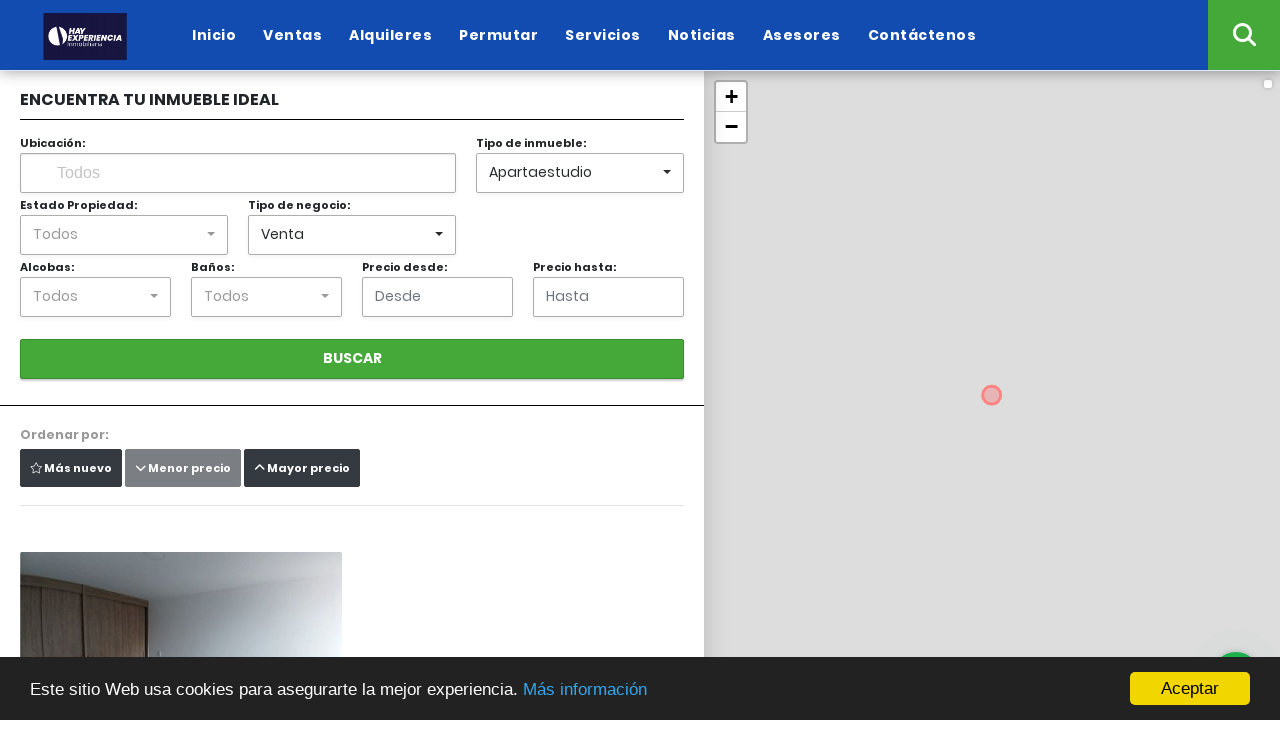

--- FILE ---
content_type: text/html; charset=UTF-8
request_url: https://lista.hayexperiencia.com/search?id_property_type=14&business_type%5B0%5D=for_sale&order_by=min_price&order=asc&page=1&for_sale=1&for_rent=0&for_temporary_rent=0&for_transfer=0&lax_business_type=1
body_size: 9787
content:
<!DOCTYPE html>
<html lang="es">
    <head>
        <meta charset="utf-8">
        <meta name="viewport" content="width=device-width, initial-scale=1.0, user-scalable=no">
        <meta name="author" content="Wasi.co">
        <meta name="description" content="Realiza los mejores negocios inmobiliarios en el Oriente antioqueño - Compra - Vende o arrienda propiedades en Rionegro, Marinilla, La Ceja, Guarne, El Retiro, El Carmen y sus alrededores">
        <meta name="Keywords" content="Bienes raices, compra, venta, proiedad, casa, lote, finca, bodega, arriendo, Antioquia, Marinilla, casas, apartamento, lote, finca para la venta, arriendo, alquiler, Marinilla, Rionegro, Carmen de Viboral, La Ceja, San Antonio, Llanogrande, Santuario">
        <meta name="Language" content="Spanish">
        <meta name="Designer" content="www.wasi.co">
        <meta name="distribution" content="Global">
        <meta name="Robots" content="INDEX,FOLLOW">
        <meta name="csrf-token" content="Lq9oUxHIEgdUSCa6c6d46xyuLqHP7SiGer9KjoNP">

        <title>compra y venta de propiedades en el oriente antioqueño - Hay Experiencia Inmobiliaria</title>

        <!-- og tags -->
        <meta property="og:description" content="Realiza los mejores negocios inmobiliarios en el Oriente antioqueño - Compra - Vende o arrienda propiedades en Rionegro, Marinilla, La Ceja, Guarne, El Retiro, El Carmen y sus alrededores" />
        <meta property="og:title" content="compra y venta de propiedades en el oriente antioqueño - Hay Experiencia Inmobiliaria" />
        <meta property="og:type" content="website" />
        <meta property="og:url" content="https://lista.hayexperiencia.com/search" />
        <meta property="og:image" content="https://images.wasi.co/empresas/b20250715104505.png" />
        <meta property="og:image:width" content="300" />
        <meta property="og:image:height" content="225" />
        <meta property="og:site_name" content="lista.hayexperiencia.com" />

        <!-- og tags google+ -->
        <meta itemprop="description" content="Realiza los mejores negocios inmobiliarios en el Oriente antioqueño - Compra - Vende o arrienda propiedades en Rionegro, Marinilla, La Ceja, Guarne, El Retiro, El Carmen y sus alrededores">

        <!-- og tags twitter-->
        <meta name="twitter:card" value="Realiza los mejores negocios inmobiliarios en el Oriente antioqueño - Compra - Vende o arrienda propiedades en Rionegro, Marinilla, La Ceja, Guarne, El Retiro, El Carmen y sus alrededores">

        
        <link rel="shortcut icon" href="https://images.wasi.co/empresas/f20201106011903.png" />
        <!-- ------------ Main Style ------------ -->
                    <link href="https://lista.hayexperiencia.com/css/v1/pro24/style.min.css?v11769771803" async rel="stylesheet" type="text/css"/>
            <link href="https://lista.hayexperiencia.com/css/v1/pro24/fonts.min.css?v11769771803" async rel="stylesheet" type="text/css"/>
                                          <link href="https://lista.hayexperiencia.com/css/v1/pro24/skins/azul.min.css?v11769771803" async rel="stylesheet" type="text/css"/>
                                          <!--skin colors-->
        <!--<link href="css/skin/{color}.min.css" rel="stylesheet" type="text/css"/>-->
        <!--<link rel="stylesheet" href="https://cdn.jsdelivr.net/npm/bootstrap-select@1.14.0-beta3/dist/css/bootstrap-select.min.css">-->

                                    <!-- Facebook Pixel Code -->
<script>
  !function(f,b,e,v,n,t,s)
  {if(f.fbq)return;n=f.fbq=function(){n.callMethod?
  n.callMethod.apply(n,arguments):n.queue.push(arguments)};
  if(!f._fbq)f._fbq=n;n.push=n;n.loaded=!0;n.version='2.0';
  n.queue=[];t=b.createElement(e);t.async=!0;
  t.src=v;s=b.getElementsByTagName(e)[0];
  s.parentNode.insertBefore(t,s)}(window, document,'script',
  'https://connect.facebook.net/en_US/fbevents.js');
  fbq('init', '2857129127838399');
  fbq('track', 'PageView');
</script>
<noscript><img height="1" width="1" style="display:none"
  src="https://www.facebook.com/tr?id=2857129127838399&ev=PageView&noscript=1"
/></noscript>
<!-- End Facebook Pixel Code -->
                        <script src="https://www.google.com/recaptcha/api.js?hl=es" async defer></script>
    </head>
    <body>
            <header>
    <div class="container-fluid">
        <div class="area-header">
            <div class="row">
                <div class="col-md-12">
                    <div class="logo">
                        <a href="https://lista.hayexperiencia.com"><img src="https://images.wasi.co/empresas/b20250715104505.png"  data-2x="https://images.wasi.co/empresas/2xb20250715104505.png" onerror="this.src='https://images.wasi.co/empresas/b20250715104505.png'" title="Logo empresa" width="130"
                                                                 class="img-retina img-fluid" alt="compra y venta de propiedades en el oriente antioqueno hay experiencia inmobiliaria">
                        </a>
                    </div>
                    <div class="topMenu">
                        <div class="flat-mega-menu">
                            <ul id="idrop" class="mcollapse changer">
                                <li><a href="https://lista.hayexperiencia.com" >Inicio</a></li>
                                                                                                                                    <li><a href="https://lista.hayexperiencia.com/s/ventas">Ventas</a>
                                        <ul class="drop-down one-column hover-fade">
                                                                                                                                                <li><a href="https://lista.hayexperiencia.com/s/apartaestudio/ventas?id_property_type=14&amp;business_type%5B0%5D=for_sale">Apartaestudio (1)</a></li>
                                                                                                                                                                                                <li><a href="https://lista.hayexperiencia.com/s/apartamento/ventas?id_property_type=2&amp;business_type%5B0%5D=for_sale">Apartamento (17)</a></li>
                                                                                                                                                                                                                                                                                                                                                                                                                                                                                                                                                                                <li><a href="https://lista.hayexperiencia.com/s/casa/ventas?id_property_type=1&amp;business_type%5B0%5D=for_sale">Casa (5)</a></li>
                                                                                                                                                                                                <li><a href="https://lista.hayexperiencia.com/s/casa-campestre/ventas?id_property_type=11&amp;business_type%5B0%5D=for_sale">Casa Campestre (3)</a></li>
                                                                                                                                                                                                                                                                                                                                                                                        <li><a href="https://lista.hayexperiencia.com/s/condominio/ventas?id_property_type=19&amp;business_type%5B0%5D=for_sale">Condominio (6)</a></li>
                                                                                                                                                                                                                                                                                                                                                                                                                                                                                                                                                                                <li><a href="https://lista.hayexperiencia.com/s/finca/ventas?id_property_type=7&amp;business_type%5B0%5D=for_sale">Finca (17)</a></li>
                                                                                                                                                                                                                                                                                                                                                                                                                                                                                                                                                                                                                                                                                                                                                                        <li><a href="https://lista.hayexperiencia.com/s/local/ventas?id_property_type=3&amp;business_type%5B0%5D=for_sale">Local (2)</a></li>
                                                                                                                                                                                                <li><a href="https://lista.hayexperiencia.com/s/lote-terreno/ventas?id_property_type=5&amp;business_type%5B0%5D=for_sale">Lote / Terreno (43)</a></li>
                                                                                                                                                                                                                                                                                                                                                                                                                                                                                                                                                                                                                                                                                                                                                                                                                                                                                                    </ul>
                                    </li>
                                                                                                                                                                    <li><a href="https://lista.hayexperiencia.com/s/alquileres">Alquileres</a>
                                        <ul class="drop-down one-column hover-fade">
                                                                                                                                                                                                                                            <li><a href="https://lista.hayexperiencia.com/s/apartamento/alquileres?id_property_type=2&amp;business_type%5B0%5D=for_rent">Apartamento (1)</a></li>
                                                                                                                                                                                                                                                                                                                                                                                                                                                                                                                                                                                                                                                                                                                                                                                                                                                                                                                                                                                                                                                                                                                                                                                                                                                                                                                                                                                                                                                                                                                                                                                                                                                                                                                                                                                                                                                                                                                                                                                                                                                                                                                                                                                                                                                                                                                                                                                                                                                                                                                                                                                                                                                                                                                                                                                                                                                                                                                                                                                                            </ul>
                                    </li>
                                                                                                                                                                    <li><a href="https://lista.hayexperiencia.com/s/permutar">Permutar</a>
                                        <ul class="drop-down one-column hover-fade">
                                                                                                                                                                                                                                                                                                                                                                                                                                                                                                                                                                                                                                                                                                                                                                                                                                                                                                                                                                                                                                                                                                                                                                                                                                                                                                                                                                                                                                                                                                                                                                                                                                                                                                                                                                                                                                                                                                                                                                                                                                                                                                                                                                                                                                                                                                                                                    <li><a href="https://lista.hayexperiencia.com/s/lote-terreno/permutar?id_property_type=5&amp;business_type%5B0%5D=for_transfer">Lote / Terreno (1)</a></li>
                                                                                                                                                                                                                                                                                                                                                                                                                                                                                                                                                                                                                                                                                                                                                                                                                                                                                                    </ul>
                                    </li>
                                                                                                                                    <li><a href="https://lista.hayexperiencia.com/main-servicios.htm" >Servicios</a></li>
                                                                                                                                    <li><a href="https://lista.hayexperiencia.com/blog" >Noticias</a></li>
                                                                                                    <li><a href="https://lista.hayexperiencia.com/asesores" >Asesores</a></li>
                                                                                                                                                                <li><a href="https://lista.hayexperiencia.com/main-contactenos.htm" >Contáctenos</a></li>
                                <li class="search-bar hidden-md-down"><i class="fa fa-search"></i>
                                    <ul class="drop-down" style="display: none;">
                                        <form method="GET" action="https://lista.hayexperiencia.com/s" accept-charset="UTF-8" onSubmit="$(&#039;input[type=&quot;submit&quot;]&#039;).attr(&quot;disabled&quot;,&quot;disabled&quot;);">
                                        <table>
                                            <tbody>
                                            <tr>
                                                <td><input type="text" id="match" id="matchLabel" placeholder="Buscar en el sitio" name="match"  value=""></td>
                                                <td><input class="btn" type="submit" value="Buscar"></td>
                                            </tr>
                                            </tbody>
                                        </table>
                                        </form>
                                    </ul>
                                </li>
                            </ul>
                        </div>
                    </div>
                </div>
            </div>
        </div>
    </div>
</header>
<div class="google-lang hidden-sm-down" >
    <div id="google_translate_element"></div>
</div>

        <div class="leftContent">
        <div id="mobile" style="position: relative;z-index: 2;">
            <div class="mobile_search btn-shadow hidden-lg-up">
                <a href="#" class="show_hide"><i class="fas fa-search"></i></a>
            </div>
        </div>

        <!--mobile search-->
        <div class="slidingSearch">
            <div class="input-group">
                <form method="GET" action="https://lista.hayexperiencia.com/s" accept-charset="UTF-8" onSubmit="$(&#039;input[type=&quot;submit&quot;]&#039;).attr(&quot;disabled&quot;,&quot;disabled&quot;);">
                <table>
                    <tbody>
                    <tr>
                        <td><input type="text" class="form-control" aria-label="" placeholder="Buscar por:" name="match" value=""></td>
                        <td><input class="btn" type="submit" value="Buscar"></td>
                    </tr>
                    </tbody>
                </table>
                </form>
                <div class="input-group-append">
                </div>
            </div>
        </div>
        <section id="homeSearch">
    <div class="container-fluid">
        <div class="areaSearch">
            <h3>ENCUENTRA TU INMUEBLE IDEAL</h3>
            <form method="GET" action="https://lista.hayexperiencia.com/s" accept-charset="UTF-8">
<div class="row">
            <div class="col-xl-8 col-lg-8 col-md-12 col-sm-12 col-12">
            <div class="form-group">
                <label>Ubicación:</label>
                <select-simple
                        :countries='[{"idList":"1-0-0","label":"Colombia","suma":95},{"idList":"1-2-0","label":"Antioquia, Colombia","suma":94},{"idList":"1-2-89","label":"Bello, Antioquia, Colombia","suma":"1"},{"idList":"1-2-89-0-801829","label":"Plaza Bello, Bello, Antioquia, Colombia","suma":"1"},{"idList":"1-2-211","label":"Concepci\u00f3n, Antioquia, Colombia","suma":"2"},{"idList":"1-2-211-0-880305","label":"Vertedero Santa Rita, Concepci\u00f3n, Antioquia, Colombia","suma":"1"},{"idList":"1-2-153","label":"El Carmen de Viboral, Antioquia, Colombia","suma":"1"},{"idList":"1-2-153-0-817944","label":"El Canada, El Carmen de Viboral, Antioquia, Colombia","suma":"1"},{"idList":"1-2-278","label":"El Pe\u00f1ol, Antioquia, Colombia","suma":"4"},{"idList":"1-2-278-0-816824","label":"El Marial, El Pe\u00f1ol, Antioquia, Colombia","suma":"1"},{"idList":"1-2-278-0-341565","label":"El Salto, El Pe\u00f1ol, Antioquia, Colombia","suma":"1"},{"idList":"1-2-278-0-771823","label":"La Milagrosa, El Pe\u00f1ol, Antioquia, Colombia","suma":"1"},{"idList":"1-2-677","label":"El Retiro, Antioquia, Colombia","suma":"4"},{"idList":"1-2-677-0-837702","label":"Vereda Los Salados, El Retiro, Antioquia, Colombia","suma":"2"},{"idList":"1-2-356","label":"Guarne, Antioquia, Colombia","suma":"11"},{"idList":"1-2-356-0-781242","label":"Chaparral, Guarne, Antioquia, Colombia","suma":"1"},{"idList":"1-2-356-0-880500","label":"La Clara, Guarne, Antioquia, Colombia","suma":"1"},{"idList":"1-2-356-0-794780","label":"La Honda Parte Alta, Guarne, Antioquia, Colombia","suma":"2"},{"idList":"1-2-356-0-817371","label":"Piedras Blancas, Guarne, Antioquia, Colombia","suma":"1"},{"idList":"1-2-356-0-753648","label":"Vereda La Honda, Guarne, Antioquia, Colombia","suma":"1"},{"idList":"1-2-356-0-886474","label":"Vereda Montañez, Guarne, Antioquia, Colombia","suma":"1"},{"idList":"1-2-358","label":"Guatap\u00e9, Antioquia, Colombia","suma":"2"},{"idList":"1-2-410","label":"La Ceja, Antioquia, Colombia","suma":"2"},{"idList":"1-2-410-0-880778","label":"Quirama, La Ceja, Antioquia, Colombia","suma":"1"},{"idList":"1-2-488","label":"Marinilla, Antioquia, Colombia","suma":"42"},{"idList":"1-2-488-0-341801","label":"Alcaravanes, Marinilla, Antioquia, Colombia","suma":"1"},{"idList":"1-2-488-0-723064","label":"Alto Bonito, Marinilla, Antioquia, Colombia","suma":"1"},{"idList":"1-2-488-0-683184","label":"Bariloche, Marinilla, Antioquia, Colombia","suma":"1"},{"idList":"1-2-488-0-341536","label":"Belén, Marinilla, Antioquia, Colombia","suma":"2"},{"idList":"1-2-488-0-806494","label":"Campo Alegre, Marinilla, Antioquia, Colombia","suma":"2"},{"idList":"1-2-488-0-840664","label":"Cascajo Abajo, Marinilla, Antioquia, Colombia","suma":"1"},{"idList":"1-2-488-0-347285","label":"El Cristo, Marinilla, Antioquia, Colombia","suma":"1"},{"idList":"1-2-488-0-834381","label":"El Hato, Marinilla, Antioquia, Colombia","suma":"1"},{"idList":"1-2-488-0-803148","label":"El Pozzo, Marinilla, Antioquia, Colombia","suma":"1"},{"idList":"1-2-488-0-834838","label":"Gaviria, Marinilla, Antioquia, Colombia","suma":"1"},{"idList":"1-2-488-0-350763","label":"La Dalia, Marinilla, Antioquia, Colombia","suma":"1"},{"idList":"1-2-488-0-748274","label":"La Esperanza, Marinilla, Antioquia, Colombia","suma":"1"},{"idList":"1-2-488-0-880882","label":"La Milagrosa, Marinilla, Antioquia, Colombia","suma":"1"},{"idList":"1-2-488-0-782667","label":"La Peña, Marinilla, Antioquia, Colombia","suma":"1"},{"idList":"1-2-488-0-388619","label":"Las Mercedes, Marinilla, Antioquia, Colombia","suma":"3"},{"idList":"1-2-488-0-782679","label":"Llanadas, Marinilla, Antioquia, Colombia","suma":"1"},{"idList":"1-2-488-0-822519","label":"Los Giraldos, Marinilla, Antioquia, Colombia","suma":"2"},{"idList":"1-2-488-0-350779","label":"Mirador Del Hato, Marinilla, Antioquia, Colombia","suma":"1"},{"idList":"1-2-488-0-343362","label":"Monteverde, Marinilla, Antioquia, Colombia","suma":"1"},{"idList":"1-2-488-0-343361","label":"Vereda Campo Alegre, Marinilla, Antioquia, Colombia","suma":"1"},{"idList":"1-2-488-0-343350","label":"Vereda Las Mercedes, Marinilla, Antioquia, Colombia","suma":"1"},{"idList":"1-2-488-0-343370","label":"Vereda Salto Arriba, Marinilla, Antioquia, Colombia","suma":"2"},{"idList":"1-2-496","label":"Medell\u00edn, Antioquia, Colombia","suma":"2"},{"idList":"1-2-496-0-802902","label":"Palmas, Medell\u00edn, Antioquia, Colombia","suma":"2"},{"idList":"1-2-685","label":"Rionegro, Antioquia, Colombia","suma":"10"},{"idList":"1-2-685-0-806495","label":"Aeropuerto, Rionegro, Antioquia, Colombia","suma":"1"},{"idList":"1-2-685-0-388569","label":"Barro Blanco, Rionegro, Antioquia, Colombia","suma":"1"},{"idList":"1-2-685-0-796474","label":"Llano Grande, Rionegro, Antioquia, Colombia","suma":"1"},{"idList":"1-2-685-0-885190","label":"Sajonia, Rionegro, Antioquia, Colombia","suma":"1"},{"idList":"1-2-685-0-819775","label":"Via El Quirama, Rionegro, Antioquia, Colombia","suma":"1"},{"idList":"1-2-773","label":"San Vicente, Antioquia, Colombia","suma":"5"},{"idList":"1-2-773-0-743299","label":"Ferrer, San Vicente, Antioquia, Colombia","suma":"1"},{"idList":"1-2-1010","label":"Santa Fe de Antioquia, Antioquia, Colombia","suma":"2"},{"idList":"1-2-800","label":"Santuario, Antioquia, Colombia","suma":"5"},{"idList":"1-2-800-0-395542","label":"Arcoiris, Santuario, Antioquia, Colombia","suma":"1"},{"idList":"1-2-800-0-727542","label":"Potreritos, Santuario, Antioquia, Colombia","suma":"1"},{"idList":"1-2-834","label":"Sopetran, Antioquia, Colombia","suma":"1"},{"idList":"1-21-0","label":"Magdalena, Colombia","suma":1},{"idList":"1-21-784","label":"Santa Marta, Magdalena, Colombia","suma":"1"}]'
                        search-selected=""
                        search-selected-label=""
                />
            </div>
        </div>
                <div class="col-xl-2 col-lg-4 col-md-6 col-sm-6 col-6">
        <div class="form-group">
            <label>Tipo de inmueble:</label>
                        <select name="id_property_type" id="id_property_type" class="selectpicker inp-shadow" title="Todos">
                                    <option value="">Todos</option>
                                                                        <option selected value="14">Apartaestudio</option>
                                                                                                <option  value="2">Apartamento</option>
                                                                                                                                                                                                                                                                                <option  value="1">Casa</option>
                                                                                                <option  value="11">Casa Campestre</option>
                                                                                                                                                                                        <option  value="19">Condominio</option>
                                                                                                                                                                                                                                                                                <option  value="7">Finca</option>
                                                                                                                                                                                                                                                                                                                                                                        <option  value="3">Local</option>
                                                                                                <option  value="5">Lote / Terreno</option>
                                                                                                                                                                                                                                                                                                                                                                                                                                        </select>
        </div>
    </div>
    <div class="col-xl-2 col-lg-4 col-md-6 col-sm-6 col-6">
        <div class="form-group ">
            <label>Estado Propiedad:</label>
            <select name="id_property_condition" id="id_property_condition" class="selectpicker inp-shadow" title="Todos">
                <option value="">Todos</option>
                <option value="1" >Nuevo</option>
                <option value="2" >Usado</option>
                <option value="3" >Proyecto</option>
                <option value="4" >En construcción</option>
            </select>
        </div>
    </div>
    <div class="col-xl-2 col-lg-4 col-md-6 col-sm-6 col-6">
        <div class="form-group ">
            <label>Tipo de negocio:</label>
            <select name="business_type[]" class="selectpicker inp-shadow" id="business_type"multiple title="Todos">
                <option value="for_sale" selected>Venta</option>
                <option value="for_rent" >Alquiler</option>
                <option value="for_transfer" >Permutar</option>
            </select>
        </div>
    </div>
        <div class="col-xl-3 col-lg-6 col-sm-12">
        <div class="row">
            <div class="col-6">
                <div class="form-group">
                    <label>Alcobas:</label>
                    <select class="selectpicker inp-shadow" title="Todos" id="bedrooms" name="bedrooms"><option value="" selected="selected">Todos</option><option value="1">1 o más</option><option value="2">2 o más</option><option value="3">3 o más</option><option value="4">4 o más</option><option value="5">5 o más</option><option value="6">6 o más</option><option value="7">7 o más</option></select>
                </div>
            </div>
            <div class="col-6">
                <div class="form-group">
                    <label>Baños:</label>
                    <select class="selectpicker inp-shadow" title="Todos" id="bathrooms" name="bathrooms"><option value="" selected="selected">Todos</option><option value="1">1 o más</option><option value="2">2 o más</option><option value="3">3 o más</option><option value="4">4 o más</option><option value="5">5 o más</option><option value="6">6 o más</option><option value="7">7 o más</option></select>
                </div>
            </div>
        </div>
    </div>
    <div class="col-xl-4 col-lg-6 col-sm-12">
        <div class="row">
            <div class="form-group col-6">
                <label>Precio desde:</label>
                <input type="text" class="form-control inp-shadow solo-numero" name="min_price" id="min_price" value="" placeholder="Desde">
            </div>
            <div class="form-group col-6">
                <label>Precio hasta:</label>
                <input type="text" class="form-control inp-shadow solo-numero" name="max_price" id="max_price" value="" placeholder="Hasta">
            </div>
        </div>
    </div>
        <div class="col-xl-2 col-lg-12 col-md-12">
        <div class="form-group">
            <label>&nbsp;</label>
            <button type="button" onclick="submitSearch(this)" class="btn-danger btn full-width btn-shadow waves-effect waves-light"><strong>BUSCAR</strong></button>
        </div>
    </div>
</div>
</form>

        </div>
    </div>
</section>
        <div class="filtro">
                        <div class="label">Ordenar por:</div>
            <a href="https://lista.hayexperiencia.com/search?id_property_type=14&amp;business_type%5B0%5D=for_sale&amp;order_by=created_at&amp;order=desc&amp;page=1&amp;for_sale=1&amp;for_rent=0&amp;for_temporary_rent=0&amp;for_transfer=0&amp;lax_business_type=1"
               class="btn btn-dark waves-effect "><i class="far fa-star"></i> Más nuevo</a>
            <a href="https://lista.hayexperiencia.com/search?id_property_type=14&amp;business_type%5B0%5D=for_sale&amp;order_by=min_price&amp;order=asc&amp;page=1&amp;for_sale=1&amp;for_rent=0&amp;for_temporary_rent=0&amp;for_transfer=0&amp;lax_business_type=1"
               class="btn btn-dark waves-effect disabled"><i class="fa fa-chevron-down"></i> Menor precio</a>
            <a href="https://lista.hayexperiencia.com/search?id_property_type=14&amp;business_type%5B0%5D=for_sale&amp;order_by=max_price&amp;order=desc&amp;page=1&amp;for_sale=1&amp;for_rent=0&amp;for_temporary_rent=0&amp;for_transfer=0&amp;lax_business_type=1"
               class="btn btn-dark waves-effect "><i class="fa fa-chevron-up"></i> Mayor precio</a>
                        <hr>
        </div>
        <div class="list_Propiedades">
            <div class="container-fluid">
                <div class="row">
                                                                        <div class="col-xl-4 col-lg-6">
                                <div class="item" onmouseover="popupProperty(7989406)">
    <figure>
                <a href="https://lista.hayexperiencia.com/apartaestudio-venta-vereda-altos-de-belen-marinilla/7989406"  class="fill">
            <img src="https://image.wasi.co/[base64]" class="fill-box img-fluid" alt="estrena hermoso apartaestudio entre rionegro y marinilla">
        </a>
        <div class="caption">
            APARTAESTUDIO | VENTA
        </div>
    </figure>
    <div class="body">
        <span class="code">COD. 7989406</span>
        <h2><a href="https://lista.hayexperiencia.com/apartaestudio-venta-vereda-altos-de-belen-marinilla/7989406" class="t8-title">ESTRENA HERMOSO APARTAESTUDIO ENTRE RIONEGRO Y MARINILLA</a></h2>
        <span class="ubicacion">Colombia</span>
    </div>
    <hr>
    <div class="foot">
        <div class="td"><i class="far fa-bed"></i> <span class="num">1 Alcobas</span></div>
        <div class="td"><i class="far fa-car"></i> <span class="num">1 Garaje</span></div>
        <div class="td"><i class="far fa-shower"></i> <span class="num">2 Baños</span></div>
    </div>
    <hr>
    <div class="areaPrecio ">
        <div class="row">
                                                            <div class="col-6"></div>
                    <div class="col-6 text-right">
                        <span class="lab">Venta</span>
                        <p class="precio">$393.240.000</p>
                        <span class="moneda">Pesos Colombianos</span>
                    </div>
                                                    </div>
    </div>
</div>
                            </div>
                                                                                </div>
                <nav aria-label="Page navigation">
    <ul class="pagination">
                                                                                            <li class="page-item active"><a class="page-link" href="https://lista.hayexperiencia.com/search?id_property_type=14&amp;business_type%5B0%5D=for_sale&amp;order_by=min_price&amp;order=asc&amp;page=1&amp;for_sale=1&amp;for_rent=0&amp;for_temporary_rent=0&amp;for_transfer=0&amp;lax_business_type=1">1</a></li>
                                                                                </ul>
    </nav>
            </div>
        </div>
        <footer class="pd-50" id="footer_app">
    <div class="container-fluid">
        <div class="areaFooter auto_margin">
            <div class="row">
                                <div class="col-xl-4 col-md-6 col-sm-6">
                    <div class="content">
                                                    <h4>QUIÉNES SOMOS</h4>
                            <p>Realiza los mejores negocios inmobiliarios en el Oriente antioqueño - Compra - Vende o arrienda propiedades en Rionegro, Marinilla, La Ceja, Guarne, El Retiro, El Carmen y sus alrededores </p>
                                                                    </div>
                </div>
                                <div class="col-xl-3 col-md-6 col-sm-6">
                    <div class="content">
                        <h4>UBICACIÓN Y CONTACTO</h4>
                        <address>
                            <strong>UBICACIÓN</strong> <br>
                            Cll 26 # 28 – 58 oficina 302<br>
                            <b>Marinilla - Antioquia - Colombia</b>
                        </address>
                                                    <p>
                                <strong>MÓVIL</strong> <br>
                                <a href="tel:+573104414632">+573104414632</a>
                            </p>
                                                                            <p>
                                <strong>TELÉFONO</strong> <br>
                                <a href="tel:+573104414632">+573104414632</a>
                            </p>
                                                <p class="overflow">
                            <strong>EMAIL</strong> <br>
                            <a href="mailto:&#103;&#101;&#114;&#101;&#110;&#99;&#105;&#97;&#64;&#104;&#97;&#121;&#101;&#120;&#112;&#101;&#114;&#105;&#101;&#110;&#99;&#105;&#97;&#46;&#99;&#111;&#109;" class="notranslate">&#103;&#101;&#114;&#101;&#110;&#99;&#105;&#97;&#64;&#104;&#97;&#121;&#101;&#120;&#112;&#101;&#114;&#105;&#101;&#110;&#99;&#105;&#97;&#46;&#99;&#111;&#109;</a>
                        </p>
                                                    <ul class="follow">
                                                                    <li><a href="https://www.facebook.com/Hay-Experiencia-Inmobiliaria-105284884200372" target="_blank" data-follow="facebook" title="facebook"><span>Facebook</span></a></li>
                                                                                                    <li><a href="https://twitter.com/hayexperiencia" target="_blank" data-follow="x-twitter" title="X"><span>X</span></a></li>
                                                                                                    <li><a href="https://www.instagram.com/hayexperiencia/" target="_blank" data-follow="instagram" title="instagram"><span>Instagram</span></a></li>
                                                                                                                                    <li><a href="https://www.youtube.com/channel/UCB3v_tdxldJAwyJJrTJVwBQ" target="_blank" data-follow="youtube" title="youtube"><span>YouTube</span></a></li>
                                                                                            </ul>
                                            </div>
                </div>
                <div class="col-xl-2 col-lg-4 d-md-none col-sm-6">
                    <div class="content">
                        <h4>INFORMACIÓN</h4>
                        <ul class="f_links">
                            <li><a href="https://lista.hayexperiencia.com">Inicio</a></li>
                                                                                                                    <li><a href="https://lista.hayexperiencia.com/s/ventas">Ventas</a>
                                                                                                                                                <li><a href="https://lista.hayexperiencia.com/s/alquileres">Alquileres</a>
                                                                                                                    <li><a href="https://lista.hayexperiencia.com/main-servicios.htm">Servicios</a></li>
                                                                                                                    <li><a href="https://lista.hayexperiencia.com/blog">Noticias</a></li>
                                                                                                                <li><a href="https://lista.hayexperiencia.com/main-contactenos.htm">Contáctenos</a></li>
                            <li><a href="/main-contenido-id-193286.htm">Políticas de privacidad</a></li>
                        </ul>
                    </div>
                </div>
                <div class="col-xl-3 col-md-12 col-sm-6">
                    <div class="content">
                        <div class="Oferte">
                            <i class="fal fa-home"></i>
                            <h5>Oferte su inmueble con nosotros</h5>
                            <!-- Button trigger modal -->
                            <a href="" data-toggle="modal" data-target="#modelId" class="btn btn-dark btn-shadow waves-effect"><strong>OFERTAR</strong></a>
                        </div>
                    </div>
                </div>
            </div>
        </div>
    </div>
    </footer>
    <!--Whatsapp Widget-->
<div class="whatsApp_widget">
    <div class="box-chat webp">
        <div class="get-comment-close close-widget-top"><i class="far fa-times"></i></div>
        <div class="head">
            <div class="row">
                <div class="col-9">
                    <figure><img src="https://images.wasi.co/empresas/b20250715104505.png" alt="Hay Experiencia"></figure>
                    <div class="empresa">
                        <span class="tt1">Hay Experiencia</span>
                        <span class="tt2">Whatsapp</span>
                    </div>
                </div>
                <div class="col-3 text-right">
                    <i class="fab fa-whatsapp"></i>
                </div>
            </div>
        </div>
        <div class="body">
            <div class="tag-label">Hoy</div>
            <div class="welcome_text arrow_box">
                Hola, buen día. Cómo puedo ayudarle el día de hoy?
                <span id="msg-time"></span>
            </div>
            <p>&nbsp;</p>
        </div>
        <div class="foot">
            <div class="input-group">
                <textarea id="text_whatsapp" data-autoresize rows="1" class="form-control textarea_whatsapp" placeholder="Enviar mensaje"></textarea>
                <div class="input-group-append">
                    <span id="send_w" class="input-group-text" onClick="javascript: window.open('https://wa.me/573104414632?text=' + document.getElementById('text_whatsapp').value);"><i class="fas fa-paper-plane"></i></span>
                </div>
            </div>
        </div>
    </div>

    <div class="sonar-wrapper">
        <div class="sonar-emitter">
            <div class="sonar-wave"></div>
        </div>
    </div>

    <div id="get-comment-btn" class="btn-whatsapp">
        <a href="#?"> <i class="fab fa-whatsapp"></i></a>
    </div>
</div>
<!--end-->
        <section id="Bottom">
    <div class="areaBottom auto_margin">
        <div class="container-fluid">
            <div class="row">
                <div class="col-md-6 hidden-sm-down">
                    <div class="copy">
                        ©2026 <strong>lista.hayexperiencia.com</strong>, todos los derechos reservados.
                    </div>
                </div>
                                <div class="col-md-6">
                    <div class="by">
                        <span>Powered by:</span> <b>wasi.co</b>
                    </div>
                </div>
                            </div>
        </div>
    </div>
</section>
    </div>
    <div class="RightMap">
        <div id="map" style="overflow:hidden;width: 100%; height: 100%; z-index: 1;"></div>
    </div>

    <link rel="stylesheet" href="https://cdnjs.cloudflare.com/ajax/libs/leaflet/1.3.4/leaflet.css">
    <link rel="stylesheet" href="https://unpkg.com/leaflet.markercluster@1.4.1/dist/MarkerCluster.Default.css">
    
    <!-- Modal -->
<div id="modal_offer">
    <div class="modal fade" id="modelId" tabindex="-1" role="dialog" aria-labelledby="modelTitleId" aria-hidden="true">
        <div class="modal-dialog modal-sm" role="document">
            <div class="modal-content modal-ofertar" style="border-radius: 3px">
                <div class="modal-header">
                    <h5 class="modal-title" id="exampleModalCenterTitle">Ofertar</h5>
                    <button type="button" class="close" data-dismiss="modal" aria-label="Close">
                        <span aria-hidden="true">&times;</span>
                    </button>

                </div>
                <form-offer-property
                        city="488"
                        country="1"
                        region="2"
                />
            </div>
        </div>
    </div>
</div>    
                    <script defer>
                (function(i,s,o,g,r,a,m){i['GoogleAnalyticsObject']=r;i[r]=i[r]||function(){
                    (i[r].q=i[r].q||[]).push(arguments)},i[r].l=1*new Date();a=s.createElement(o),
                    m=s.getElementsByTagName(o)[0];a.async=1;a.src=g;m.parentNode.insertBefore(a,m)
                })(window,document,'script','//www.google-analytics.com/analytics.js','ga');


                ga('create', 'UA-172883403-1', 'auto');
                ga('send', 'pageview');
            </script>
                <script>
            var lang_locale = 'es';
            window.lang_custom = {"id_empresa":63811,"lang":"es","country_iso":"co","es":{"models\/business_type":{"actions":{"sale":"Vender","transfer":"Permutar"},"rent":"Alquiler|Alquileres","sale":"Venta|Ventas"},"models\/company":{"contact_us":"Cont\u00e1ctenos","my_company":"Nuestra Empresa"},"models\/location":{"region":{"label":"Departamento"},"city":{"label":"Ciudad"},"location":{"label":"Localidad"},"zone":{"label":"Zona \/ barrio"}},"models\/news":{"label":"Noticias|Noticias"},"models\/property":{"area":{"label":"\u00c1rea"},"availability":{"rented":"Alquilado"},"bedroom":"Alcoba|Alcobas","floor":"Piso","garage":"Garaje","maintenance_fee":"Valor Administraci\u00f3n","property_condition":{"used":"Usado"}},"models\/property_feature":{"id":{"4":"Amoblado"}},"models\/property_type":{"id":{"2":"Apartamento|Apartamentos","3":"Local","5":"Lote \/ Terreno","7":"Finca","11":"Casa Campestre","14":"Apartaestudio|Apartaestudios","21":"Penthouse","25":"Piso","27":"Cortijo","29":"Isla"}},"models\/service":{"label":"Servicio|Servicios"},"models\/user":{"label":"Asesor|Asesores"}}};
        </script>
        <script>
            var city_label = 'Ciudad';
                                    var iso_country = 'CO';
        </script>
        <!-- Global JS -->
        <script src="https://lista.hayexperiencia.com/js/v1/pro24/global.min.js?v11769771803"></script>
                  <script src="https://lista.hayexperiencia.com/js/app.js?v11769771803"></script>
                        <!--<script src="https://cdn.jsdelivr.net/npm/bootstrap-select@1.14.0-beta3/dist/js/bootstrap-select.min.js"></script>-->
                <script src="https://lista.hayexperiencia.com/js/lazyload.min.js?v11769771803" async></script>
                <script src="https://lista.hayexperiencia.com/js/webp.js?v11769771803" async></script>
                <script defer>
            window.cookieconsent_options = {
                learnMore: 'Más información',
                link: "main-contenido-id-193286.htm",
                message:'Este sitio Web usa cookies para asegurarte la mejor experiencia.',
                theme : 'dark-bottom',
                dismiss: 'Aceptar',
                target : '_blank'
            };
        </script>
        <script defer src="//cdnjs.cloudflare.com/ajax/libs/cookieconsent2/1.0.9/cookieconsent.min.js"></script>
                                <script defer type="text/javascript">
            var _paq = _paq || [];
            /* tracker methods like "setCustomDimension" should be called before "trackPageView" */
            _paq.push(['trackPageView']);
            _paq.push(['enableLinkTracking']);
            (function() {
                var u="//wasiz.com/";
                _paq.push(['setTrackerUrl', u+'piwik.php']);
                _paq.push(['setSiteId', '41881']);
                var d=document, g=d.createElement('script'), s=d.getElementsByTagName('script')[0];
                g.type='text/javascript'; g.async=true; g.defer=true; g.src=u+'piwik.js'; s.parentNode.insertBefore(g,s);
            })();
        </script>
                                <script>
            setTimeout(function() {
                var headID = document.getElementsByTagName("head")[0];
                var newScript = document.createElement('script');
                newScript.src = '//translate.google.com/translate_a/element.js?cb=googleTranslateElementInit';
                headID.appendChild(newScript);
            }, 2000);
        </script>
        <script>
            function googleTranslateElementInit() {
                new google.translate.TranslateElement({
                    pageLanguage: 'es',
                    includedLanguages: 'de,en,pt,ru,fr,fa,zh-CN,zh-TW,ar,it,es,nl',
                    layout: google.translate.TranslateElement.InlineLayout.SIMPLE
                }, 'google_translate_element');
            }
        </script>
                                            <script>
        $(document).ready(function (){
            if($('input[name=min_price]').length >1){
                phoneNumber('#leftNav input[name=min_price]');
                phoneNumber('#leftNav input[name=max_price]');
                phoneNumber('#leftNav2 input[name=min_price]');
                phoneNumber('#leftNav2 input[name=max_price]');
            }else if($('input[name=min_price]').length ==1){
                phoneNumber('input[name=min_price]');
                phoneNumber('input[name=max_price]');
            }
            function plusSign(tel_input) {
                var num = $(tel_input).val().replace(/\./g,'');
                if(!isNaN(num)){
                    num = num.toString().split('').reverse().join('').replace(/(?=\d*\.?)(\d{3})/g,'$1.');
                    num = num.split('').reverse().join('').replace(/^[\.]/,'');
                    $(tel_input).val(num);
                }
            }
            function phoneNumber(tel_input) {
                $(tel_input).on({
                    "focus": function (event) {
                        $(event.target).select();
                    },
                    "paste": function (event) {
                        plusSign(tel_input);
                    },
                    "keyup": function (event) {
                        plusSign(tel_input);
                    },
                    "keypress": function (event) {
                        if (window.event) {
                            keynum = event.keyCode;
                        }
                        else {
                            keynum = event.which;
                        }
                        if ((keynum > 47 && keynum < 58) || keynum == 8 || keynum == 13 || keynum == 6 || keynum == 32) {
                            return true;
                        }
                        if (keynum == 43 && $(event.target).val() == '') {
                            return true;
                        }
                        else {
                            return false;
                        }
                    }
                });
            }
        });
    </script>
    <script>
        new Vue({
            el: '#homeSearch',
        });
    </script>
    <script>
        new Vue({
            el: '#footer_app',
        });
    </script>
            <script>
            (function(d, s, id) {
                var js, fjs = d.getElementsByTagName(s)[0];
                if (d.getElementById(id)) return;
                js = d.createElement(s); js.id = id;
                js.src = 'https://connect.facebook.net/es/sdk.js#xfbml=1&version=v3.2&autoLogAppEvents=1';
                fjs.parentNode.insertBefore(js, fjs);
            }(document, 'script', 'facebook-jssdk'));
        </script>
            <script>
            new Vue({
                el: '#modal_offer',
            });
        </script>
            <script>
            var icon = 'https://wasi.co/system/vista/skin/pro17/images/marker.svg';
            var index = 'highlighted';
        </script>
        <script src="https://cdnjs.cloudflare.com/ajax/libs/leaflet/1.3.4/leaflet.js"></script>
        <script src="https://unpkg.com/leaflet.markercluster@1.4.1/dist/leaflet.markercluster.js"></script>
            <input type="text" id="trc" value="" disabled="disabled" style="display: none">
    </body>
</html>


--- FILE ---
content_type: text/css
request_url: https://lista.hayexperiencia.com/css/v1/pro24/skins/azul.min.css?v11769771803
body_size: 690
content:
.flat-mega-menu .drop-down{border-bottom:4px solid #124cb0}.flat-mega-menu ul .search-bar{background:#45a93a}.flat-mega-menu .search-bar:hover{color:#45a93a}.slicknav_menu ul ul li:before{background:#124cb0}.fill_round{background-color:#10449d}#homeSearch{border-bottom:1px solid #000}header{background:#124cb0}.mobile_search{background:#45a93a}.areaSearch .form-group .btn-danger{background:#45a93a!important;border:1px solid #398b30!important}.list_Propiedades .item .body h2 a{color:#000}.list_Propiedades .item .body span.code{color:#124cb0}.owl_gallery .owl-next,.owl_gallery .owl-prev{background-color:#124cb0!important}.area-description .bloque_2 h4{color:#124cb0}.area-description .bloque_2 ul li:before{color:#000}.right-aside{border:1px solid #124cb0}.right-aside .head h5{color:#124cb0}.right-aside .form .form-group .btn-light{background:#124cb0;border:1px solid #0d3882}.right-aside .form .form-group .btn-light:active,.right-aside .form .form-group .btn-light:hover{background:#104299;border:1px solid #124cb0}#Servicios{background:#124cb0}.area-content blockquote{border-left:5px solid #124cb0}.owl_propiedades .owl-next,.owl_propiedades .owl-prev{background-color:#124cb0}.areaDetalle span.line{background:#124cb0;display:block;height:1px;margin:3px 0 10px;width:20px}.areaDetalle p.ubicacion i{color:#124cb0}.list-info-1a ul.list-li li:before,.list-info-2a ul li:before{background:#124cb0}.areaAsesor .asesor_info a{color:#222}.areaAsesor .asesor_info span.line{background:#124cb0}.blogList .item .btn-warning{background:#124cb0;border:1px solid #124cb0}.areaFooter .content ul.f_links li:before,.blog aside ul li:before{background:#124cb0}.page-item.active .page-link{background-color:#124cb0;border-color:#124cb0}footer{border-top:1px solid #000}#Bottom,.areaFooter .content ul.f_links li:before{background:#000}.Oferte h5,.Oferte i,.modal-title{color:#124cb0!important}


--- FILE ---
content_type: text/plain
request_url: https://www.google-analytics.com/j/collect?v=1&_v=j102&a=481297932&t=pageview&_s=1&dl=https%3A%2F%2Flista.hayexperiencia.com%2Fsearch%3Fid_property_type%3D14%26business_type%255B0%255D%3Dfor_sale%26order_by%3Dmin_price%26order%3Dasc%26page%3D1%26for_sale%3D1%26for_rent%3D0%26for_temporary_rent%3D0%26for_transfer%3D0%26lax_business_type%3D1&ul=en-us%40posix&dt=compra%20y%20venta%20de%20propiedades%20en%20el%20oriente%20antioque%C3%B1o%20-%20Hay%20Experiencia%20Inmobiliaria&sr=1280x720&vp=1280x720&_u=IEBAAEABAAAAACAAI~&jid=1034743847&gjid=122116429&cid=643791929.1769956452&tid=UA-172883403-1&_gid=1018387803.1769956452&_r=1&_slc=1&z=770348383
body_size: -453
content:
2,cG-28CMQ5P5TP